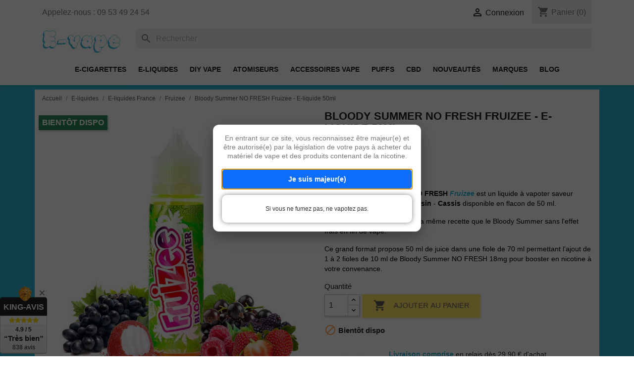

--- FILE ---
content_type: text/html; charset=utf-8
request_url: https://www.e-vape.fr/1107-bloody-summer-no-fresh-fruizee-50-ml.html
body_size: 12608
content:
<!doctype html>
<html lang="fr">

  <head>
    
      
  <meta charset="utf-8">


  <meta http-equiv="x-ua-compatible" content="ie=edge">



  <title>Fruizee Bloody Summer NO FRESH - 50 ml | E-vape</title>
  <meta name="description" content="Commandez du Fruizee Bloody Summer NO FRESH, un e-liquide saveur Bonbon, Fruits rouges, Raisin, Cassis en 50 ml. Livraison offerte dès 20€ d&#039;achat">
  <meta name="keywords" content="">
        <link rel="canonical" href="https://www.e-vape.fr/1107-bloody-summer-no-fresh-fruizee-50-ml.html">
    
        



  <meta name="viewport" content="width=device-width, initial-scale=1">



  <link rel="icon" type="image/vnd.microsoft.icon" href="https://www.e-vape.fr/img/favicon.ico?1706121117">
  <link rel="shortcut icon" type="image/x-icon" href="https://www.e-vape.fr/img/favicon.ico?1706121117">



    <link rel="stylesheet" href="https://www.e-vape.fr/themes/child_classic/assets/cache/theme-ae485d1550.css" type="text/css" media="all">




  

  <script type="text/javascript">
        var prestashop = {"cart":{"products":[],"totals":{"total":{"type":"total","label":"Total","amount":0,"value":"0,00\u00a0\u20ac"},"total_including_tax":{"type":"total","label":"Total TTC","amount":0,"value":"0,00\u00a0\u20ac"},"total_excluding_tax":{"type":"total","label":"Total HT :","amount":0,"value":"0,00\u00a0\u20ac"}},"subtotals":{"products":{"type":"products","label":"Sous-total","amount":0,"value":"0,00\u00a0\u20ac"},"discounts":null,"shipping":{"type":"shipping","label":"Livraison","amount":0,"value":""},"tax":{"type":"tax","label":"Taxes incluses","amount":0,"value":"0,00\u00a0\u20ac"}},"products_count":0,"summary_string":"0 articles","vouchers":{"allowed":1,"added":[]},"discounts":[],"minimalPurchase":20,"minimalPurchaseRequired":"Chez E-vape, le minimum de commande est de 20,00\u00a0\u20ac HT. Le montant actuel de votre commande est de 0,00\u00a0\u20ac HT. Compl\u00e9tez votre panier :-) Merci de votre soutien ! "},"currency":{"id":1,"name":"Euro","iso_code":"EUR","iso_code_num":"978","sign":"\u20ac"},"customer":{"lastname":null,"firstname":null,"email":null,"birthday":null,"newsletter":null,"newsletter_date_add":null,"optin":null,"website":null,"company":null,"siret":null,"ape":null,"is_logged":false,"gender":{"type":null,"name":null},"addresses":[]},"language":{"name":"Fran\u00e7ais (French)","iso_code":"fr","locale":"fr-FR","language_code":"fr","is_rtl":"0","date_format_lite":"d\/m\/Y","date_format_full":"d\/m\/Y H:i:s","id":1},"page":{"title":"","canonical":"https:\/\/www.e-vape.fr\/1107-bloody-summer-no-fresh-fruizee-50-ml.html","meta":{"title":"Fruizee Bloody Summer NO FRESH - 50 ml | E-vape","description":"Commandez du Fruizee Bloody Summer NO FRESH, un e-liquide saveur Bonbon, Fruits rouges, Raisin, Cassis en 50 ml. Livraison offerte d\u00e8s 20\u20ac d'achat","keywords":"","robots":"index"},"page_name":"product","body_classes":{"lang-fr":true,"lang-rtl":false,"country-FR":true,"currency-EUR":true,"layout-full-width":true,"page-product":true,"tax-display-enabled":true,"product-id-1107":true,"product-Bloody Summer NO FRESH Fruizee - E-liquide 50ml":true,"product-id-category-49":true,"product-id-manufacturer-23":true,"product-id-supplier-2":true,"product-available-for-order":true},"admin_notifications":[]},"shop":{"name":"E-vape","logo":"https:\/\/www.e-vape.fr\/img\/logo-1704739237.jpg","stores_icon":"https:\/\/www.e-vape.fr\/img\/logo_stores.png","favicon":"https:\/\/www.e-vape.fr\/img\/favicon.ico"},"urls":{"base_url":"https:\/\/www.e-vape.fr\/","current_url":"https:\/\/www.e-vape.fr\/1107-bloody-summer-no-fresh-fruizee-50-ml.html","shop_domain_url":"https:\/\/www.e-vape.fr","img_ps_url":"https:\/\/www.e-vape.fr\/img\/","img_cat_url":"https:\/\/www.e-vape.fr\/img\/c\/","img_lang_url":"https:\/\/www.e-vape.fr\/img\/l\/","img_prod_url":"https:\/\/www.e-vape.fr\/img\/p\/","img_manu_url":"https:\/\/www.e-vape.fr\/img\/m\/","img_sup_url":"https:\/\/www.e-vape.fr\/img\/su\/","img_ship_url":"https:\/\/www.e-vape.fr\/img\/s\/","img_store_url":"https:\/\/www.e-vape.fr\/img\/st\/","img_col_url":"https:\/\/www.e-vape.fr\/img\/co\/","img_url":"https:\/\/www.e-vape.fr\/themes\/child_classic\/assets\/img\/","css_url":"https:\/\/www.e-vape.fr\/themes\/child_classic\/assets\/css\/","js_url":"https:\/\/www.e-vape.fr\/themes\/child_classic\/assets\/js\/","pic_url":"https:\/\/www.e-vape.fr\/upload\/","pages":{"address":"https:\/\/www.e-vape.fr\/adresse","addresses":"https:\/\/www.e-vape.fr\/adresses","authentication":"https:\/\/www.e-vape.fr\/connexion","cart":"https:\/\/www.e-vape.fr\/panier","category":"https:\/\/www.e-vape.fr\/index.php?controller=category","cms":"https:\/\/www.e-vape.fr\/index.php?controller=cms","contact":"https:\/\/www.e-vape.fr\/nous-contacter","discount":"https:\/\/www.e-vape.fr\/reduction","guest_tracking":"https:\/\/www.e-vape.fr\/suivi-commande-invite","history":"https:\/\/www.e-vape.fr\/historique-commandes","identity":"https:\/\/www.e-vape.fr\/identite","index":"https:\/\/www.e-vape.fr\/","my_account":"https:\/\/www.e-vape.fr\/mon-compte","order_confirmation":"https:\/\/www.e-vape.fr\/confirmation-commande","order_detail":"https:\/\/www.e-vape.fr\/index.php?controller=order-detail","order_follow":"https:\/\/www.e-vape.fr\/suivi-commande","order":"https:\/\/www.e-vape.fr\/commande","order_return":"https:\/\/www.e-vape.fr\/index.php?controller=order-return","order_slip":"https:\/\/www.e-vape.fr\/avoirs","pagenotfound":"https:\/\/www.e-vape.fr\/page-introuvable","password":"https:\/\/www.e-vape.fr\/recuperation-mot-de-passe","pdf_invoice":"https:\/\/www.e-vape.fr\/index.php?controller=pdf-invoice","pdf_order_return":"https:\/\/www.e-vape.fr\/index.php?controller=pdf-order-return","pdf_order_slip":"https:\/\/www.e-vape.fr\/index.php?controller=pdf-order-slip","prices_drop":"https:\/\/www.e-vape.fr\/promotions","product":"https:\/\/www.e-vape.fr\/index.php?controller=product","search":"https:\/\/www.e-vape.fr\/recherche","sitemap":"https:\/\/www.e-vape.fr\/sitemap","stores":"https:\/\/www.e-vape.fr\/magasins","supplier":"https:\/\/www.e-vape.fr\/fournisseur","register":"https:\/\/www.e-vape.fr\/connexion?create_account=1","order_login":"https:\/\/www.e-vape.fr\/commande?login=1"},"alternative_langs":[],"theme_assets":"\/themes\/child_classic\/assets\/","actions":{"logout":"https:\/\/www.e-vape.fr\/?mylogout="},"no_picture_image":{"bySize":{"small_default":{"url":"https:\/\/www.e-vape.fr\/img\/p\/fr-default-small_default.jpg","width":98,"height":98},"cart_default":{"url":"https:\/\/www.e-vape.fr\/img\/p\/fr-default-cart_default.jpg","width":125,"height":125},"home_default":{"url":"https:\/\/www.e-vape.fr\/img\/p\/fr-default-home_default.jpg","width":250,"height":250},"medium_default":{"url":"https:\/\/www.e-vape.fr\/img\/p\/fr-default-medium_default.jpg","width":452,"height":452},"large_default":{"url":"https:\/\/www.e-vape.fr\/img\/p\/fr-default-large_default.jpg","width":800,"height":800}},"small":{"url":"https:\/\/www.e-vape.fr\/img\/p\/fr-default-small_default.jpg","width":98,"height":98},"medium":{"url":"https:\/\/www.e-vape.fr\/img\/p\/fr-default-home_default.jpg","width":250,"height":250},"large":{"url":"https:\/\/www.e-vape.fr\/img\/p\/fr-default-large_default.jpg","width":800,"height":800},"legend":""}},"configuration":{"display_taxes_label":true,"display_prices_tax_incl":true,"is_catalog":false,"show_prices":true,"opt_in":{"partner":false},"quantity_discount":{"type":"discount","label":"Remise"},"voucher_enabled":1,"return_enabled":1},"field_required":[],"breadcrumb":{"links":[{"title":"Accueil","url":"https:\/\/www.e-vape.fr\/"},{"title":"E-liquides","url":"https:\/\/www.e-vape.fr\/218-e-liquides"},{"title":"E-liquides France","url":"https:\/\/www.e-vape.fr\/23-e-liquides-france"},{"title":"Fruizee","url":"https:\/\/www.e-vape.fr\/49-eliquid-france-fruizee"},{"title":"Bloody Summer NO FRESH Fruizee - E-liquide 50ml","url":"https:\/\/www.e-vape.fr\/1107-bloody-summer-no-fresh-fruizee-50-ml.html"}],"count":5},"link":{"protocol_link":"https:\/\/","protocol_content":"https:\/\/"},"time":1769747614,"static_token":"9a93dc5dea4a98d021a6d80547cb021d","token":"adfea296bd7008d4d8b2da8b91c5fe77","debug":false};
      </script>


<script type="text/javascript" src="https://www.e-vape.fr/themes/child_classic/assets/js/age-verification.js" defer></script>


  <link rel="alternate" type="application/rss+xml" title="Fruizee Bloody Summer NO FRESH - 50 ml | E-vape" href="//www.e-vape.fr/module/ps_feeder/rss?id_category=49&orderby=name&orderway=asc">
<script async src="https://www.googletagmanager.com/gtag/js?id=G-JTDPNPHGLN"></script>
<script>
  window.dataLayer = window.dataLayer || [];
  function gtag(){dataLayer.push(arguments);}
  gtag('js', new Date());
  gtag(
    'config',
    'G-JTDPNPHGLN',
    {
      'debug_mode':false
                      }
  );
</script>


  

 





<script src="https://kit.fontawesome.com/e4678c39b8.js" crossorigin="anonymous" defer></script>
    
  <meta property="og:type" content="product">
  <meta property="og:url" content="https://www.e-vape.fr/1107-bloody-summer-no-fresh-fruizee-50-ml.html">
  <meta property="og:title" content="Fruizee Bloody Summer NO FRESH - 50 ml | E-vape">
  <meta property="og:site_name" content="E-vape">
  <meta property="og:description" content="Commandez du Fruizee Bloody Summer NO FRESH, un e-liquide saveur Bonbon, Fruits rouges, Raisin, Cassis en 50 ml. Livraison offerte dès 20€ d&#039;achat">
  <meta property="og:image" content="https://www.e-vape.fr/1183-large_default/bloody-summer-no-fresh-fruizee-50-ml.jpg">
  <meta property="product:pretax_price:amount" content="12">
  <meta property="product:pretax_price:currency" content="EUR">
  <meta property="product:price:amount" content="14.4">
  <meta property="product:price:currency" content="EUR">
    <meta property="product:weight:value" content="0.075000">
  <meta property="product:weight:units" content="kg">
  
  </head>

  <body id="product" class="lang-fr country-fr currency-eur layout-full-width page-product tax-display-enabled product-id-1107 product-bloody-summer-no-fresh-fruizee-e-liquide-50ml product-id-category-49 product-id-manufacturer-23 product-id-supplier-2 product-available-for-order">

    
      
    

    <main>
      
              

      <header id="header">
        
          
  <div class="header-banner">
    
  </div>



  <nav class="header-nav">
    <div class="container">
      <div class="row">
        <div class="hidden-sm-down">
          <div class="col-md-5 col-xs-12">
            <div id="_desktop_contact_link">
  <div id="contact-link">
                Appelez-nous : <span>09 53 49 24 54</span>
      </div>
</div>

          </div>
          <div class="col-md-7 right-nav">
              <div id="_desktop_user_info">
  <div class="user-info">
          <a
        href="https://www.e-vape.fr/mon-compte"
        title="Identifiez-vous"
        rel="nofollow"
      >
        <i class="material-icons">&#xE7FF;</i>
        <span class="hidden-sm-down">Connexion</span>
      </a>
      </div>
</div>
<div id="_desktop_cart">
  <div class="blockcart cart-preview inactive" data-refresh-url="//www.e-vape.fr/module/ps_shoppingcart/ajax">
    <div class="header">
              <i class="material-icons shopping-cart">shopping_cart</i>
        <span class="hidden-sm-down">Panier</span>
        <span class="cart-products-count">(0)</span>
          </div>
  </div>
</div>

          </div>
        </div>
        <div class="hidden-md-up text-sm-center mobile">
          <div class="float-xs-left" id="menu-icon">
            <i class="material-icons d-inline">&#xE5D2;</i>
          </div>
          <div class="float-xs-right" id="_mobile_cart"></div>
          <div class="float-xs-right" id="_mobile_user_info"></div>
          <div class="top-logo" id="_mobile_logo"></div>
          <div class="clearfix"></div>
        </div>
      </div>
    </div>
  </nav>



  <div class="header-top">
    <div class="container">
       <div class="row">
        <div class="col-md-2 hidden-sm-down" id="_desktop_logo">
                            <a href="https://www.e-vape.fr/">
                  <img class="logo img-responsive" src="https://www.e-vape.fr/img/logo-1704739237.jpg" alt="E-vape">
                </a>
                    </div>
        <div class="col-md-10 col-sm-12 position-static">
          <div id="search_widget" class="search-widgets" data-search-controller-url="//www.e-vape.fr/recherche">
  <form method="get" action="//www.e-vape.fr/recherche">
    <input type="hidden" name="controller" value="search">
    <i class="material-icons search" aria-hidden="true">search</i>
    <input type="text" name="s" value="" placeholder="Rechercher" aria-label="Rechercher">
    <i class="material-icons clear" aria-hidden="true">clear</i>
  </form>
</div>

          <div class="clearfix"></div>
        </div>
      </div>
      <div id="mobile_top_menu_wrapper" class="row hidden-md-up" style="display:none;">
        <div class="js-top-menu mobile" id="_mobile_top_menu"></div>
        <div class="js-top-menu-bottom">
          <div id="_mobile_currency_selector"></div>
          <div id="_mobile_language_selector"></div>
          <div id="_mobile_contact_link"></div>
        </div>
      </div>
    </div>
  </div>
  

<div class="menu js-top-menu position-static hidden-sm-down" id="_desktop_top_menu">
    
          <ul class="top-menu" id="top-menu" data-depth="0">
                    <li class="link" id="lnk-e-cigarettes">
                          <a
                class="dropdown-item"
                href="https://www.e-vape.fr/3-e-cigarettes" data-depth="0"
                              >
                                E-cigarettes
              </a>
                          </li>
                    <li class="link" id="lnk-e-liquides">
                          <a
                class="dropdown-item"
                href="https://www.e-vape.fr/218-e-liquides" data-depth="0"
                              >
                                E-liquides
              </a>
                          </li>
                    <li class="link" id="lnk-diy-vape">
                          <a
                class="dropdown-item"
                href="https://www.e-vape.fr/200-diy-vape" data-depth="0"
                              >
                                DIY Vape
              </a>
                          </li>
                    <li class="link" id="lnk-atomiseurs">
                          <a
                class="dropdown-item"
                href="https://www.e-vape.fr/8-clearomiseurs-et-atomiseurs" data-depth="0"
                              >
                                Atomiseurs
              </a>
                          </li>
                    <li class="link" id="lnk-accessoires-vape">
                          <a
                class="dropdown-item"
                href="https://www.e-vape.fr/17-accessoires" data-depth="0"
                              >
                                Accessoires Vape
              </a>
                          </li>
                    <li class="link" id="lnk-puffs">
                          <a
                class="dropdown-item"
                href="https://www.e-vape.fr/318-vape-pens-jetables" data-depth="0"
                              >
                                Puffs
              </a>
                          </li>
                    <li class="link" id="lnk-cbd">
                          <a
                class="dropdown-item"
                href="https://www.e-vape.fr/325-cbd-cannabidiol" data-depth="0"
                              >
                                CBD
              </a>
                          </li>
                    <li class="link" id="lnk-nouveautes">
                          <a
                class="dropdown-item"
                href="https://www.e-vape.fr/nouveaux-produits" data-depth="0"
                              >
                                Nouveautés
              </a>
                          </li>
                    <li class="link" id="lnk-marques">
                          <a
                class="dropdown-item"
                href="https://www.e-vape.fr/marques" data-depth="0"
                              >
                                Marques
              </a>
                          </li>
                    <li class="link" id="lnk-blog">
                          <a
                class="dropdown-item"
                href="https://www.e-vape.fr/blog" data-depth="0"
                              >
                                Blog
              </a>
                          </li>
              </ul>
    
    <div class="clearfix"></div>
</div>


        
      </header>

      
        
<aside id="notifications">
  <div class="container">
    
    
    
      </div>
</aside>
      

      <section id="wrapper">
        
        <div class="container">
          
            <nav data-depth="5" class="breadcrumb">
  <ol itemscope itemtype="http://schema.org/BreadcrumbList">
    
              
          <li itemprop="itemListElement" itemscope itemtype="http://schema.org/ListItem">
            <a itemprop="item" href="https://www.e-vape.fr/">
              <span itemprop="name">Accueil</span>
            </a>
            <meta itemprop="position" content="1">
          </li>
        
              
          <li itemprop="itemListElement" itemscope itemtype="http://schema.org/ListItem">
            <a itemprop="item" href="https://www.e-vape.fr/218-e-liquides">
              <span itemprop="name">E-liquides</span>
            </a>
            <meta itemprop="position" content="2">
          </li>
        
              
          <li itemprop="itemListElement" itemscope itemtype="http://schema.org/ListItem">
            <a itemprop="item" href="https://www.e-vape.fr/23-e-liquides-france">
              <span itemprop="name">E-liquides France</span>
            </a>
            <meta itemprop="position" content="3">
          </li>
        
              
          <li itemprop="itemListElement" itemscope itemtype="http://schema.org/ListItem">
            <a itemprop="item" href="https://www.e-vape.fr/49-eliquid-france-fruizee">
              <span itemprop="name">Fruizee</span>
            </a>
            <meta itemprop="position" content="4">
          </li>
        
              
          <li itemprop="itemListElement" itemscope itemtype="http://schema.org/ListItem">
            <a itemprop="item" href="https://www.e-vape.fr/1107-bloody-summer-no-fresh-fruizee-50-ml.html">
              <span itemprop="name">Bloody Summer NO FRESH Fruizee - E-liquide 50ml</span>
            </a>
            <meta itemprop="position" content="5">
          </li>
        
          
  </ol>
</nav>
          

          

          
  <div id="content-wrapper">
    
    

  <section id="main" itemscope itemtype="https://schema.org/Product">
    <meta itemprop="url" content="https://www.e-vape.fr/1107-bloody-summer-no-fresh-fruizee-50-ml.html">

    <div class="row">
      <div class="col-md-6">
        
          <section class="page-content" id="content">
            
              
                <ul class="product-flags">
                                      <li class="product-flag out_of_stock">Bientôt dispo</li>
                                  </ul>
              

              
                <div class="images-container">
  
    <div class="product-cover">
              <img class="js-qv-product-cover" src="https://www.e-vape.fr/1183-large_default/bloody-summer-no-fresh-fruizee-50-ml.jpg" alt="E-liquide Fruizee Bloody Summer NO FRESH 50 ml" title="E-liquide Fruizee Bloody Summer NO FRESH 50 ml" style="width:100%;" itemprop="image">
        <div class="layer hidden-sm-down" data-toggle="modal" data-target="#product-modal">
          <i class="material-icons zoom-in">&#xE8FF;</i>
        </div>
          </div>
  

  </div>

              
              <div class="scroll-box-arrows">
                <i class="material-icons left">&#xE314;</i>
                <i class="material-icons right">&#xE315;</i>
              </div>

            
          </section>
        
        </div>
        <div class="col-md-6">
          
            
              <h1 class="h1" itemprop="name">Bloody Summer NO FRESH Fruizee - E-liquide 50ml</h1>
            
          
          
              <div class="product-prices">
    
          

    
      <div
        class="product-price h5 "
        itemprop="offers"
        itemscope
        itemtype="https://schema.org/Offer"
      >
        	
		        <link itemprop="availability" href="https://schema.org/OutOfStock"/>
        <meta itemprop="priceCurrency" content="EUR">
        <meta itemprop="priceValidUntil" content="2027-12-31">
        <meta itemprop="url" content="https://www.e-vape.fr/1107-bloody-summer-no-fresh-fruizee-50-ml.html"> 
        
        <div class="current-price">
          <span itemprop="price" content="14.4">14,40 €</span>

                  </div>

        
                  
      </div>
	  
				<div itemprop="aggregateRating" itemscope itemtype="http://schema.org/AggregateRating" style="display:none">
		<span itemprop="ratingValue">5</span> 
		<span itemprop="ratingCount">1</span>                                                      </div>
		<meta itemprop="brand" content="Fruizee"> 
		<meta itemprop="image" content="https://www.e-vape.fr/1183-home_default/bloody-summer-no-fresh-fruizee-50-ml.jpg">     
		<meta itemprop="sku" content="1107" /> 
		<meta itemprop="mpn" content="E-vape_1107" /> 
		<div itemprop="review" itemscope itemtype="http://schema.org/Review" style="display:none">
			<span itemprop="author">E-vape</span>,
			<meta itemprop="datePublished" content="2026-01-30">
			<div itemprop="reviewRating" itemscope itemtype="http://schema.org/Rating">
				<meta itemprop="worstRating" content="1"/>
				<span itemprop="ratingValue">5</span>/
				<span itemprop="bestRating">5</span>
			</div>
			<span itemprop="description"></span>
		</div>
			
    

    
          

    
          

    
          

    

    <div class="tax-shipping-delivery-label">
              TTC
                            <span class="aeuc_shipping_label">
            <a href="https://www.e-vape.fr/page/1-livraison" class="iframe">
                Hors frais de port
            </a>
        </span>
    
              
                        </div>
  </div>
          

          <div class="product-information">
            
              <div id="product-description-short-1107" class="product-description-short" itemprop="description"><p><strong>E-liquide Bloody Summer NO FRESH</strong> <a href="https://www.e-vape.fr/49-eliquid-france-fruizee">Fruizee</a> est un liquide à vapoter saveur <strong>Bonbon</strong> - <strong>Fruits rouges</strong> - <strong>Raisin</strong> - <strong>Cassis</strong> disponible en flacon de 50 ml.</p>
<p>Cette <strong>version No FRESH</strong> est la même recette que le Bloody Summer sans l'effet frais en fin de vape.</p>
<p>Ce grand format propose 50 ml de juice dans une fiole de 70 ml permettant l'ajout de 1 à 2 fioles de 10 ml de Bloody Summer NO FRESH 18mg pour booster en nicotine à votre convenance.</p></div>
            

            
            <div class="product-actions">
              
                <form action="https://www.e-vape.fr/panier" method="post" id="add-to-cart-or-refresh">
                  <input type="hidden" name="token" value="9a93dc5dea4a98d021a6d80547cb021d">
                  <input type="hidden" name="id_product" value="1107" id="product_page_product_id">
                  <input type="hidden" name="id_customization" value="0" id="product_customization_id">

                  
                    <div class="product-variants">
  </div>
                  

                  
                                      

                  
                    <div class="product-add-to-cart">
      <span class="control-label">Quantité</span>

    
      <div class="product-quantity clearfix">
        <div class="qty">
          <input
            type="text"
            name="qty"
            id="quantity_wanted"
            value="1"
            class="input-group"
            min="1"
            aria-label="Quantité"
          >
        </div>

        <div class="add">
          <button
            class="btn btn-primary add-to-cart"
            data-button-action="add-to-cart"
            type="submit"
                          disabled
                      >
            <i class="material-icons shopping-cart">&#xE547;</i>
            Ajouter au panier
          </button>
        </div>
      </div>
    

    
      <span id="product-availability">
                              <i class="material-icons product-unavailable">&#xE14B;</i>
                    Bientôt dispo
              </span>
    
	
	
           
    
    
      <p class="product-minimal-quantity">
              </p>
    
    
  </div>
                  

                  
                    <div class="product-additional-info">
  
</div>
                  

                                    
                </form>
              

            </div>
			
							<div class="product-manufacturer">
									<a href="https://www.e-vape.fr/marques/23-fruizee">
					<img src="https://www.e-vape.fr/img/m/23.jpg" class="img img-thumbnail manufacturer-logo" alt="Fruizee">
					</a>
								</div>
			
            
              <div class="blockreassurance_product">
            <div style="cursor:pointer;" onclick="window.open('https://www.e-vape.fr/page/1-livraison')">
                                                                    <img class="svg_product" src="/modules/blockreassurance/views/img//reassurance/pack2/carrier.svg">
                                    &nbsp;
                          <span class="block-title">Livraison comprise</span>
              <span>en relais dès 29.90 € d'achat</span>
                    </div>
            <div style="cursor:pointer;" onclick="window.open('https://www.e-vape.fr/page/5-paiement-securise')">
                                                                    <img class="svg_product" src="/modules/blockreassurance/views/img//reassurance/pack2/creditcard.svg">
                                    &nbsp;
                          <span class="block-title">Paiement 100% sécurisé</span>
              <span>CB / Alma / Virement</span>
                    </div>
            <div style="cursor:pointer;" onclick="window.open('https://www.e-vape.fr/page/4-a-propos')">
                                                                    <img class="svg_product" src="/modules/blockreassurance/views/img//reassurance/pack2/support.svg">
                                    &nbsp;
                          <span class="block-title">SAV de qualité</span>
              <span>Nous réagissons rapidement !</span>
                    </div>
            <div style="cursor:pointer;" onclick="window.open('https://www.e-vape.fr/page/4-a-propos')">
                                                                    <img src="/modules/blockreassurance/views/img/img_perso/small-business.png">
                                    &nbsp;
                          <span class="block-title">Valeurs partagées</span>
              <span>Soutenez une petite entreprise</span>
                    </div>
        <div class="clearfix"></div>
</div>

            
			
			
				<p class="transition">Le vapotage est une transition vers une vie sans tabac puis sans dépendance à la nicotine. Ne vapotez pas si vous ne fumez pas.</p>
            
			
			
              <section class="product-discounts">
  </section>
            

        </div>
      </div>
    </div>
	
	
              <section class="product-accessories clearfix">
          <p class="h5 text-uppercase">Complétez votre commande avec ces incontournables</p>
          <div class="products">
                          
                
    <article class="product-miniature js-product-miniature" data-id-product="315" data-id-product-attribute="1315" itemscope itemtype="http://schema.org/Product">
	
		<meta itemprop="sku" content="E-vape_315-3 mg" />
	<meta itemprop="name" content="Bloody Summer NO FRESH Fruizee - E-liquide 10ml" />
	<meta itemprop="image" content="https://www.e-vape.fr/81874-large_default/bloody-summer-no-fresh-fruizee-10ml.jpg" />
	<meta itemprop="description" content="Bloody Summer NO FRESH Fruizee - E-liquide 10ml" />
	<div itemprop="brand" itemtype="https://schema.org/Brand" itemscope>
		<meta itemprop="name" content="Fruizee" />
	</div>
	<div itemprop="offers" itemtype="http://schema.org/Offer" itemscope>
		<meta itemprop="url" content="https://www.e-vape.fr/315-1315-bloody-summer-no-fresh-fruizee-10ml.html#/37-nicotine-3_mg" />
		<meta itemprop="itemCondition" content="https://schema.org/NewCondition" />
		<meta itemprop="availability" content="https://schema.org/InStock" />
		<meta itemprop="price" content="4.2" />
		<meta itemprop="priceCurrency" content="EUR" />
		<meta itemprop="priceValidUntil" content="2027-12-31">
		<div itemprop="seller" itemtype="http://schema.org/Organization" itemscope>
			<meta itemprop="name" content="E-vape" />
		</div>
	</div>
		
    <div class="thumbnail-container">
      
                  <a href="https://www.e-vape.fr/315-bloody-summer-no-fresh-fruizee-10ml.html" class="thumbnail product-thumbnail">
            <img
              src = "https://www.e-vape.fr/81874-home_default/bloody-summer-no-fresh-fruizee-10ml.jpg"
              alt = "Bloody Summer NO FRESH Fruizee 10ml"
              data-full-size-image-url = "https://www.e-vape.fr/81874-large_default/bloody-summer-no-fresh-fruizee-10ml.jpg"
            >
          </a>
              
	  
	  
        <ul class="product-flags">
          		  <br>
		          </ul>
      
	  
      <div class="product-description">
        
                      <h2 class="h3 product-title block" itemprop="name"><a href="https://www.e-vape.fr/315-bloody-summer-no-fresh-fruizee-10ml.html">Bloody Summer NO FRESH..</a></h2>
							<div class="features">
																		<div class="featlist">
								<span>PG/VG 50/50 - Bonbon - Fruits rouges - Raisin - Cassis</span>
							</div>
																																																																																																							</div>
			                  

        
                      <div class="product-price-and-shipping">
              
              

              <span class="sr-only">Prix</span>
              <span itemprop="price" class="price">4,20 €</span>

              

              
            </div>
                  
		
		
        
          
        
      </div>

      <div class="highlighted-informations no-variants hidden-sm-down">
       
	   	    						  <a href="https://www.e-vape.fr/315-bloody-summer-no-fresh-fruizee-10ml.html">
            <i class="material-icons search">&#xE8B6;</i> Afficher les détails
          </a>
		        

        
                  
      </div>

    </div>
  </article>

              
                      </div>
        </section>
          

	
              <div class="tabs">
                <ul class="nav nav-tabs" role="tablist">
                                      <li class="nav-item">
                       <a
                         class="nav-link active"
                         data-toggle="tab"
                         href="#description"
                         role="tab"
                         aria-controls="description"
                          aria-selected="true">Description</a>
                    </li>
                                    <li class="nav-item">
                    <a
                      class="nav-link"
                      data-toggle="tab"
                      href="#product-details"
                      role="tab"
                      aria-controls="product-details"
                      >Détails du produit</a>
                  </li>
                                                    </ul>

                <div class="tab-content" id="tab-content">
                 <div class="tab-pane fade in active" id="description" role="tabpanel">
                   
                     <div class="product-description"><h2>Mix 'n Vape Bloody Summer NO FRESH Fruizee : l'e-liquide 100% fruit sans effet frais</h2>
<p>L'<strong>e-liquide Bloody Summer NO FRESH</strong><b> Fruizee</b> est fabriqué en France par Eliquide France. Ce juice 100% fruit va ravir les amoureux de vape fruitée et savoureuse. Ce mélange de <strong>Bonbon,</strong> <strong>Fruits rouges,</strong> <strong>Raisin</strong> et <strong>Cassis</strong> est tout simplement divin.</p>
<p>Le dosage 30%PG / 70%VG fait la part belle à la vapeur et pour que vous ne perdiez rien de sa saveur, Fruizee conseille de <b>booster ce mix'n'vape avec les fioles de Bloody Summer NO FRESH de 10 ml en 18 mg de nicotine</b>. Ainsi, chaque flacon de 70 ml contient 50 ml d'e-liquide et permet d'ajouter 1 à 2 fioles de booster Bloody Summer 18 mg :</p>
<ul style="list-style-type: square;">
<li>1 Bloody Summer NO FRESH 50 ml + 1 fiole 10 ml 18 mg = 1 flacon de 60 ml d'e-liquide à 3 mg/ml de nicotine</li>
<li>1 Bloody Summer NO FRESH 50 ml + 2 fiole 10 ml 18 mg = 1 flacon de 70 ml d'e-liquide à 6 mg/ml de nicotine</li>
</ul>
<p>Comme ce mix'n'vape est boosté en arôme, si vous souhaitez vapoter sans nicotine, ajoutez 2 fioles de 10 ml de Bloody Summer 0mg pour obtenir 70 ml de juice prêt à vaper parfaitement dosé.</p>
<p>Pensez surtout à commander le(s) booster(s) en même temps que votre flacon de Bloody Summer Fruizee.</p>
<p align="center"><img src="https://www.e-vape.fr/img/cms/comment-booster-e-liquide-mix-and-vape.jpg" alt="Comment booster en nicotine l'e-liquide Bloody Summer Fruizee ?" class="desc-img" width="664" height="713" /></p></div>
                   
                 </div>

                 
                   <div class="tab-pane fade"
     id="product-details"
     data-product="{&quot;id_shop_default&quot;:&quot;1&quot;,&quot;id_manufacturer&quot;:&quot;23&quot;,&quot;id_supplier&quot;:&quot;2&quot;,&quot;reference&quot;:&quot;E-vape_1107&quot;,&quot;is_virtual&quot;:&quot;0&quot;,&quot;delivery_in_stock&quot;:&quot;&quot;,&quot;delivery_out_stock&quot;:&quot;&quot;,&quot;id_category_default&quot;:&quot;49&quot;,&quot;on_sale&quot;:&quot;0&quot;,&quot;online_only&quot;:&quot;0&quot;,&quot;ecotax&quot;:0,&quot;minimal_quantity&quot;:&quot;1&quot;,&quot;low_stock_threshold&quot;:null,&quot;low_stock_alert&quot;:&quot;0&quot;,&quot;price&quot;:&quot;14,40\u00a0\u20ac&quot;,&quot;unity&quot;:&quot;&quot;,&quot;unit_price_ratio&quot;:&quot;0.000000&quot;,&quot;additional_shipping_cost&quot;:&quot;0.000000&quot;,&quot;customizable&quot;:&quot;0&quot;,&quot;text_fields&quot;:&quot;0&quot;,&quot;uploadable_files&quot;:&quot;0&quot;,&quot;redirect_type&quot;:&quot;301-category&quot;,&quot;id_type_redirected&quot;:&quot;49&quot;,&quot;available_for_order&quot;:&quot;1&quot;,&quot;available_date&quot;:&quot;0000-00-00&quot;,&quot;show_condition&quot;:&quot;0&quot;,&quot;condition&quot;:&quot;new&quot;,&quot;show_price&quot;:&quot;1&quot;,&quot;indexed&quot;:&quot;1&quot;,&quot;visibility&quot;:&quot;both&quot;,&quot;cache_default_attribute&quot;:&quot;0&quot;,&quot;advanced_stock_management&quot;:&quot;0&quot;,&quot;date_add&quot;:&quot;2020-05-18 18:30:05&quot;,&quot;date_upd&quot;:&quot;2026-01-29 23:11:30&quot;,&quot;pack_stock_type&quot;:&quot;3&quot;,&quot;meta_description&quot;:&quot;Commandez du Fruizee Bloody Summer NO FRESH, un e-liquide saveur Bonbon, Fruits rouges, Raisin, Cassis en 50 ml. Livraison offerte d\u00e8s 20\u20ac d&#039;achat&quot;,&quot;meta_keywords&quot;:&quot;&quot;,&quot;meta_title&quot;:&quot;Fruizee Bloody Summer NO FRESH - 50 ml | E-vape&quot;,&quot;link_rewrite&quot;:&quot;bloody-summer-no-fresh-fruizee-50-ml&quot;,&quot;name&quot;:&quot;Bloody Summer NO FRESH Fruizee - E-liquide 50ml&quot;,&quot;description&quot;:&quot;&lt;h2&gt;Mix &#039;n Vape\u00a0Bloody Summer NO FRESH Fruizee : l&#039;e-liquide\u00a0100% fruit sans effet frais&lt;\/h2&gt;\r\n&lt;p&gt;L&#039;&lt;strong&gt;e-liquide\u00a0Bloody Summer NO FRESH&lt;\/strong&gt;&lt;b&gt;\u00a0Fruizee&lt;\/b&gt;\u00a0est fabriqu\u00e9 en France par Eliquide France. Ce juice 100% fruit va ravir les amoureux de vape fruit\u00e9e et savoureuse. Ce m\u00e9lange de\u00a0&lt;strong&gt;Bonbon,&lt;\/strong&gt;\u00a0&lt;strong&gt;Fruits rouges,&lt;\/strong&gt;\u00a0&lt;strong&gt;Raisin&lt;\/strong&gt;\u00a0et\u00a0&lt;strong&gt;Cassis&lt;\/strong&gt; est tout simplement divin.&lt;\/p&gt;\r\n&lt;p&gt;Le dosage 30%PG \/ 70%VG fait la part belle \u00e0 la vapeur et pour que vous ne perdiez rien de sa saveur, Fruizee conseille de &lt;b&gt;booster ce mix&#039;n&#039;vape avec les fioles de Bloody Summer NO FRESH de 10 ml en 18 mg de nicotine&lt;\/b&gt;. Ainsi, chaque flacon de 70 ml contient 50 ml d&#039;e-liquide et permet d&#039;ajouter 1 \u00e0 2 fioles de booster\u00a0Bloody Summer 18 mg :&lt;\/p&gt;\r\n&lt;ul style=\&quot;list-style-type: square;\&quot;&gt;\r\n&lt;li&gt;1 Bloody Summer NO FRESH 50 ml + 1 fiole 10 ml 18 mg = 1 flacon de 60 ml d&#039;e-liquide \u00e0 3 mg\/ml de nicotine&lt;\/li&gt;\r\n&lt;li&gt;1 Bloody Summer NO FRESH 50 ml + 2\u00a0fiole 10 ml 18 mg = 1 flacon de 70 ml d&#039;e-liquide \u00e0 6 mg\/ml de nicotine&lt;\/li&gt;\r\n&lt;\/ul&gt;\r\n&lt;p&gt;Comme ce mix&#039;n&#039;vape est boost\u00e9 en ar\u00f4me, si vous souhaitez vapoter sans nicotine, ajoutez 2 fioles de 10 ml de\u00a0Bloody Summer 0mg pour obtenir 70 ml de juice pr\u00eat \u00e0 vaper parfaitement dos\u00e9.&lt;\/p&gt;\r\n&lt;p&gt;Pensez surtout \u00e0 commander le(s) booster(s) en m\u00eame temps que votre flacon de\u00a0Bloody Summer Fruizee.&lt;\/p&gt;\r\n&lt;p align=\&quot;center\&quot;&gt;&lt;img src=\&quot;https:\/\/www.e-vape.fr\/img\/cms\/comment-booster-e-liquide-mix-and-vape.jpg\&quot; alt=\&quot;Comment booster en nicotine l&#039;e-liquide Bloody Summer Fruizee ?\&quot; class=\&quot;desc-img\&quot; width=\&quot;664\&quot; height=\&quot;713\&quot; \/&gt;&lt;\/p&gt;&quot;,&quot;description_short&quot;:&quot;&lt;p&gt;&lt;strong&gt;E-liquide Bloody Summer NO FRESH&lt;\/strong&gt;\u00a0&lt;a href=\&quot;https:\/\/www.e-vape.fr\/49-eliquid-france-fruizee\&quot;&gt;Fruizee&lt;\/a&gt; est un liquide \u00e0 vapoter saveur &lt;strong&gt;Bonbon&lt;\/strong&gt; - &lt;strong&gt;Fruits rouges&lt;\/strong&gt; - &lt;strong&gt;Raisin&lt;\/strong&gt; - &lt;strong&gt;Cassis&lt;\/strong&gt; disponible en flacon de 50 ml.&lt;\/p&gt;\r\n&lt;p&gt;Cette &lt;strong&gt;version No FRESH&lt;\/strong&gt;\u00a0est la m\u00eame recette que le Bloody Summer\u00a0sans l&#039;effet frais en fin de vape.&lt;\/p&gt;\r\n&lt;p&gt;Ce grand format propose 50 ml de juice dans une fiole de 70 ml permettant l&#039;ajout de 1 \u00e0 2 fioles de 10 ml de Bloody Summer NO FRESH 18mg pour booster en nicotine \u00e0 votre convenance.&lt;\/p&gt;&quot;,&quot;available_now&quot;:&quot;&quot;,&quot;available_later&quot;:&quot;&quot;,&quot;id&quot;:1107,&quot;id_product&quot;:1107,&quot;out_of_stock&quot;:0,&quot;new&quot;:0,&quot;id_product_attribute&quot;:&quot;0&quot;,&quot;quantity_wanted&quot;:1,&quot;extraContent&quot;:[],&quot;allow_oosp&quot;:0,&quot;category&quot;:&quot;eliquid-france-fruizee&quot;,&quot;category_name&quot;:&quot;Fruizee&quot;,&quot;link&quot;:&quot;https:\/\/www.e-vape.fr\/1107-bloody-summer-no-fresh-fruizee-50-ml.html&quot;,&quot;attribute_price&quot;:0,&quot;price_tax_exc&quot;:12,&quot;price_without_reduction&quot;:14.4,&quot;reduction&quot;:0,&quot;specific_prices&quot;:[],&quot;quantity&quot;:0,&quot;quantity_all_versions&quot;:0,&quot;id_image&quot;:&quot;fr-default&quot;,&quot;features&quot;:[{&quot;name&quot;:&quot;Composition&quot;,&quot;value&quot;:&quot;PG\/VG 30\/70 - Bonbon - Fruits rouges - Raisin - Cassis - Sans nicotine&quot;,&quot;id_feature&quot;:&quot;1&quot;,&quot;position&quot;:&quot;0&quot;},{&quot;name&quot;:&quot;Marque&quot;,&quot;value&quot;:&quot;Fruizee&quot;,&quot;id_feature&quot;:&quot;9&quot;,&quot;position&quot;:&quot;1&quot;},{&quot;name&quot;:&quot;Origine&quot;,&quot;value&quot;:&quot;France&quot;,&quot;id_feature&quot;:&quot;6&quot;,&quot;position&quot;:&quot;3&quot;},{&quot;name&quot;:&quot;Go\u00fbt&quot;,&quot;value&quot;:&quot;Fruit\u00e9&quot;,&quot;id_feature&quot;:&quot;8&quot;,&quot;position&quot;:&quot;4&quot;},{&quot;name&quot;:&quot;Flacon&quot;,&quot;value&quot;:&quot;P.E.T. (plastique recyclable)&quot;,&quot;id_feature&quot;:&quot;40&quot;,&quot;position&quot;:&quot;5&quot;},{&quot;name&quot;:&quot;Contenance&quot;,&quot;value&quot;:&quot;50 ml&quot;,&quot;id_feature&quot;:&quot;39&quot;,&quot;position&quot;:&quot;8&quot;},{&quot;name&quot;:&quot;Ingr\u00e9dients&quot;,&quot;value&quot;:&quot;Propyl\u00e8ne glycol - Glyc\u00e9rine v\u00e9g\u00e9tale - Ar\u00f4mes&quot;,&quot;id_feature&quot;:&quot;41&quot;,&quot;position&quot;:&quot;9&quot;},{&quot;name&quot;:&quot;PG\/VG&quot;,&quot;value&quot;:&quot;30\/70&quot;,&quot;id_feature&quot;:&quot;7&quot;,&quot;position&quot;:&quot;10&quot;}],&quot;attachments&quot;:[],&quot;virtual&quot;:0,&quot;pack&quot;:0,&quot;packItems&quot;:[],&quot;nopackprice&quot;:0,&quot;customization_required&quot;:false,&quot;rate&quot;:20,&quot;tax_name&quot;:&quot;TVA FR 20%&quot;,&quot;ecotax_rate&quot;:0,&quot;unit_price&quot;:&quot;&quot;,&quot;customizations&quot;:{&quot;fields&quot;:[]},&quot;id_customization&quot;:0,&quot;is_customizable&quot;:false,&quot;show_quantities&quot;:false,&quot;quantity_label&quot;:&quot;Produit&quot;,&quot;quantity_discounts&quot;:[],&quot;customer_group_discount&quot;:0,&quot;images&quot;:[{&quot;bySize&quot;:{&quot;small_default&quot;:{&quot;url&quot;:&quot;https:\/\/www.e-vape.fr\/1183-small_default\/bloody-summer-no-fresh-fruizee-50-ml.jpg&quot;,&quot;width&quot;:98,&quot;height&quot;:98},&quot;cart_default&quot;:{&quot;url&quot;:&quot;https:\/\/www.e-vape.fr\/1183-cart_default\/bloody-summer-no-fresh-fruizee-50-ml.jpg&quot;,&quot;width&quot;:125,&quot;height&quot;:125},&quot;home_default&quot;:{&quot;url&quot;:&quot;https:\/\/www.e-vape.fr\/1183-home_default\/bloody-summer-no-fresh-fruizee-50-ml.jpg&quot;,&quot;width&quot;:250,&quot;height&quot;:250},&quot;medium_default&quot;:{&quot;url&quot;:&quot;https:\/\/www.e-vape.fr\/1183-medium_default\/bloody-summer-no-fresh-fruizee-50-ml.jpg&quot;,&quot;width&quot;:452,&quot;height&quot;:452},&quot;large_default&quot;:{&quot;url&quot;:&quot;https:\/\/www.e-vape.fr\/1183-large_default\/bloody-summer-no-fresh-fruizee-50-ml.jpg&quot;,&quot;width&quot;:800,&quot;height&quot;:800}},&quot;small&quot;:{&quot;url&quot;:&quot;https:\/\/www.e-vape.fr\/1183-small_default\/bloody-summer-no-fresh-fruizee-50-ml.jpg&quot;,&quot;width&quot;:98,&quot;height&quot;:98},&quot;medium&quot;:{&quot;url&quot;:&quot;https:\/\/www.e-vape.fr\/1183-home_default\/bloody-summer-no-fresh-fruizee-50-ml.jpg&quot;,&quot;width&quot;:250,&quot;height&quot;:250},&quot;large&quot;:{&quot;url&quot;:&quot;https:\/\/www.e-vape.fr\/1183-large_default\/bloody-summer-no-fresh-fruizee-50-ml.jpg&quot;,&quot;width&quot;:800,&quot;height&quot;:800},&quot;legend&quot;:&quot;E-liquide Fruizee Bloody Summer NO FRESH 50 ml&quot;,&quot;id_image&quot;:&quot;1183&quot;,&quot;cover&quot;:&quot;1&quot;,&quot;position&quot;:&quot;1&quot;,&quot;associatedVariants&quot;:[]}],&quot;cover&quot;:{&quot;bySize&quot;:{&quot;small_default&quot;:{&quot;url&quot;:&quot;https:\/\/www.e-vape.fr\/1183-small_default\/bloody-summer-no-fresh-fruizee-50-ml.jpg&quot;,&quot;width&quot;:98,&quot;height&quot;:98},&quot;cart_default&quot;:{&quot;url&quot;:&quot;https:\/\/www.e-vape.fr\/1183-cart_default\/bloody-summer-no-fresh-fruizee-50-ml.jpg&quot;,&quot;width&quot;:125,&quot;height&quot;:125},&quot;home_default&quot;:{&quot;url&quot;:&quot;https:\/\/www.e-vape.fr\/1183-home_default\/bloody-summer-no-fresh-fruizee-50-ml.jpg&quot;,&quot;width&quot;:250,&quot;height&quot;:250},&quot;medium_default&quot;:{&quot;url&quot;:&quot;https:\/\/www.e-vape.fr\/1183-medium_default\/bloody-summer-no-fresh-fruizee-50-ml.jpg&quot;,&quot;width&quot;:452,&quot;height&quot;:452},&quot;large_default&quot;:{&quot;url&quot;:&quot;https:\/\/www.e-vape.fr\/1183-large_default\/bloody-summer-no-fresh-fruizee-50-ml.jpg&quot;,&quot;width&quot;:800,&quot;height&quot;:800}},&quot;small&quot;:{&quot;url&quot;:&quot;https:\/\/www.e-vape.fr\/1183-small_default\/bloody-summer-no-fresh-fruizee-50-ml.jpg&quot;,&quot;width&quot;:98,&quot;height&quot;:98},&quot;medium&quot;:{&quot;url&quot;:&quot;https:\/\/www.e-vape.fr\/1183-home_default\/bloody-summer-no-fresh-fruizee-50-ml.jpg&quot;,&quot;width&quot;:250,&quot;height&quot;:250},&quot;large&quot;:{&quot;url&quot;:&quot;https:\/\/www.e-vape.fr\/1183-large_default\/bloody-summer-no-fresh-fruizee-50-ml.jpg&quot;,&quot;width&quot;:800,&quot;height&quot;:800},&quot;legend&quot;:&quot;E-liquide Fruizee Bloody Summer NO FRESH 50 ml&quot;,&quot;id_image&quot;:&quot;1183&quot;,&quot;cover&quot;:&quot;1&quot;,&quot;position&quot;:&quot;1&quot;,&quot;associatedVariants&quot;:[]},&quot;has_discount&quot;:false,&quot;discount_type&quot;:null,&quot;discount_percentage&quot;:null,&quot;discount_percentage_absolute&quot;:null,&quot;discount_amount&quot;:null,&quot;discount_amount_to_display&quot;:null,&quot;price_amount&quot;:14.4,&quot;unit_price_full&quot;:&quot;&quot;,&quot;show_availability&quot;:true,&quot;availability_message&quot;:&quot;Bient\u00f4t dispo&quot;,&quot;availability_date&quot;:null,&quot;availability&quot;:&quot;unavailable&quot;}"
     role="tabpanel"
  >
  
    <!--      <div class="product-manufacturer">
                  <a href="https://www.e-vape.fr/marques/23-fruizee">
            <img src="https://www.e-vape.fr/img/m/23.jpg" class="img img-thumbnail manufacturer-logo" alt="Fruizee">
          </a>
              </div>
    -->
          <div class="product-reference">
        <label class="label">Référence </label>
        <span itemprop="sku">E-vape_1107</span>
      </div>
      

  
      

  
  
    <div class="product-out-of-stock">
      
    </div>
  

  
          <section class="product-features">
        <p class="h6">Fiche technique</p>
        <dl class="data-sheet">
          			          			            <dt class="name">Marque</dt>
            <dd class="value">Fruizee</dd>
			          			            <dt class="name">Origine</dt>
            <dd class="value">France</dd>
			          			            <dt class="name">Goût</dt>
            <dd class="value">Fruité</dd>
			          			            <dt class="name">Flacon</dt>
            <dd class="value">P.E.T. (plastique recyclable)</dd>
			          			            <dt class="name">Contenance</dt>
            <dd class="value">50 ml</dd>
			          			            <dt class="name">Ingrédients</dt>
            <dd class="value">Propylène glycol - Glycérine végétale - Arômes</dd>
			          			            <dt class="name">PG/VG</dt>
            <dd class="value">30/70</dd>
			                  </dl>
      </section>
      

    
      

  
      
</div>
                 

                 
                                    

                               </div>  
            </div>
          

    
      <script type="text/javascript">
      document.addEventListener('DOMContentLoaded', function() {
        gtag("event", "view_item", {"send_to": "G-JTDPNPHGLN", "currency": "EUR", "value": 14.4, "items": [{"item_id":1107,"item_name":"Bloody Summer NO FRESH Fruizee - E-liquide 50ml","affiliation":"E-vape","index":0,"price":14.4,"quantity":1,"item_brand":"Fruizee","item_category":"Fruizee"}]});
      });
</script>

    

    
      <div class="modal fade js-product-images-modal" id="product-modal">
  <div class="modal-dialog" role="document">
    <div class="modal-content">
      <div class="modal-body">
                <figure>
          <img class="js-modal-product-cover product-cover-modal" width="800" src="https://www.e-vape.fr/1183-large_default/bloody-summer-no-fresh-fruizee-50-ml.jpg" alt="E-liquide Fruizee Bloody Summer NO FRESH 50 ml" title="E-liquide Fruizee Bloody Summer NO FRESH 50 ml" itemprop="image">
          <figcaption class="image-caption">
          
            <div id="product-description-short" itemprop="description"><p><strong>E-liquide Bloody Summer NO FRESH</strong> <a href="https://www.e-vape.fr/49-eliquid-france-fruizee">Fruizee</a> est un liquide à vapoter saveur <strong>Bonbon</strong> - <strong>Fruits rouges</strong> - <strong>Raisin</strong> - <strong>Cassis</strong> disponible en flacon de 50 ml.</p>
<p>Cette <strong>version No FRESH</strong> est la même recette que le Bloody Summer sans l'effet frais en fin de vape.</p>
<p>Ce grand format propose 50 ml de juice dans une fiole de 70 ml permettant l'ajout de 1 à 2 fioles de 10 ml de Bloody Summer NO FRESH 18mg pour booster en nicotine à votre convenance.</p></div>
          
        </figcaption>
        </figure>
        <aside id="thumbnails" class="thumbnails js-thumbnails text-sm-center">
          
            <div class="js-modal-mask mask  nomargin ">
              <ul class="product-images js-modal-product-images">
                                  <li class="thumb-container">
                    <img data-image-large-src="https://www.e-vape.fr/1183-large_default/bloody-summer-no-fresh-fruizee-50-ml.jpg" class="thumb js-modal-thumb" src="https://www.e-vape.fr/1183-home_default/bloody-summer-no-fresh-fruizee-50-ml.jpg" alt="E-liquide Fruizee Bloody Summer NO FRESH 50 ml" title="E-liquide Fruizee Bloody Summer NO FRESH 50 ml" width="250" itemprop="image">
                  </li>
                              </ul>
            </div>
          
                  </aside>
      </div>
    </div><!-- /.modal-content -->
  </div><!-- /.modal-dialog -->
</div><!-- /.modal -->
    

    
      <footer class="page-footer">
        
          <!-- Footer content -->
        
      </footer>
    
  </section>


    
  </div>


          
        </div>
        
      </section>

      <footer id="footer">
        
          <div class="container">
  <div class="row">
    
      <div class="blockreassurance col-sm-12">
                <div class="row">
                                                                    <div class="col-md-3 offset-md-0 col-sm-6 offset-sm-0 col-xs-12"
             style="cursor:pointer;" onclick="window.open('https://www.e-vape.fr/page/1-livraison')">
            <div class="block-icon">
                                                            <img class="svg" src="/modules/blockreassurance/views/img//reassurance/pack2/carrier.svg" alt="Livraison comprise">
                                                </div>
            <div class="block-title">Livraison comprise</div>
            <p>en relais dès 29.90 € d'achat</p>
        </div>
                                                                          <div class="col-md-3 offset-md-0 col-sm-6 offset-sm-0 col-xs-12"
             style="cursor:pointer;" onclick="window.open('https://www.e-vape.fr/page/5-paiement-securise')">
            <div class="block-icon">
                                                            <img class="svg" src="/modules/blockreassurance/views/img//reassurance/pack2/creditcard.svg" alt="Paiement 100% sécurisé">
                                                </div>
            <div class="block-title">Paiement 100% sécurisé</div>
            <p>CB / Alma / Virement</p>
        </div>
                                                                          <div class="col-md-3 offset-md-0 col-sm-6 offset-sm-0 col-xs-12"
             style="cursor:pointer;" onclick="window.open('https://www.e-vape.fr/page/4-a-propos')">
            <div class="block-icon">
                                                            <img class="svg" src="/modules/blockreassurance/views/img//reassurance/pack2/support.svg" alt="SAV de qualité">
                                                </div>
            <div class="block-title">SAV de qualité</div>
            <p>Nous réagissons rapidement !</p>
        </div>
                                                                          <div class="col-md-3 offset-md-0 col-sm-6 offset-sm-0 col-xs-12"
             style="cursor:pointer;" onclick="window.open('https://www.e-vape.fr/page/4-a-propos')">
            <div class="block-icon">
                                                            <img src="/modules/blockreassurance/views/img/img_perso/small-business.png">
                                                </div>
            <div class="block-title">Valeurs partagées</div>
            <p>Soutenez une petite entreprise</p>
        </div>
      </div><div class="row">        </div>
</div>

    
  </div>
</div>
<div class="footer-container">
  <div class="container">
    <div class="row">
      
        <div class="col-md-8 links">
  <div class="row">
      <div class="col-md-4 wrapper">
      <p class="h3 hidden-sm-down">Un bon plan Vape ?</p>
            <div class="title clearfix hidden-md-up" data-target="#footer_sub_menu_49478" data-toggle="collapse">
        <span class="h3">Un bon plan Vape ?</span>
        <span class="float-xs-right">
          <span class="navbar-toggler collapse-icons">
            <i class="material-icons add">&#xE313;</i>
            <i class="material-icons remove">&#xE316;</i>
          </span>
        </span>
      </div>
      <ul id="footer_sub_menu_49478" class="collapse">
                  <li>
            <a
                id="link-product-page-prices-drop-1"
                class="cms-page-link"
                href="https://www.e-vape.fr/promotions"
                title="E-liquide pas cher. Cigarettes électroniques en promotion et bons plans de la vape toute l&#039;année sur E-vape !"
                            >
              E-liquide pas cher - Promotion et bons plans - E-vape
            </a>
          </li>
                  <li>
            <a
                id="link-product-page-new-products-1"
                class="cms-page-link"
                href="https://www.e-vape.fr/nouveaux-produits"
                title="Vous cherchez les meilleurs nouveaux e-liquides et cigarettes électroniques ? Ne cherchez pas plus loin, ils sont sur E-vape ! Visitez notre site dès aujourd&#039;hui !"
                            >
              Les meilleurs nouveaux e-liquides et cigarettes électroniques - E-vape
            </a>
          </li>
                  <li>
            <a
                id="link-custom-page-calculateur-diy-1"
                class="custom-page-link"
                href="https://www.e-vape.fr/page/13-calculateur-diy"
                title=""
                            >
              Calculateur DIY
            </a>
          </li>
              </ul>
    </div>
      <div class="col-md-4 wrapper">
      <p class="h3 hidden-sm-down">Infos utiles</p>
            <div class="title clearfix hidden-md-up" data-target="#footer_sub_menu_94943" data-toggle="collapse">
        <span class="h3">Infos utiles</span>
        <span class="float-xs-right">
          <span class="navbar-toggler collapse-icons">
            <i class="material-icons add">&#xE313;</i>
            <i class="material-icons remove">&#xE316;</i>
          </span>
        </span>
      </div>
      <ul id="footer_sub_menu_94943" class="collapse">
                  <li>
            <a
                id="link-cms-page-4-2"
                class="cms-page-link"
                href="https://www.e-vape.fr/page/4-a-propos"
                title="En savoir plus sur notre entreprise"
                            >
              Qui sommes-nous ?
            </a>
          </li>
                  <li>
            <a
                id="link-cms-page-5-2"
                class="cms-page-link"
                href="https://www.e-vape.fr/page/5-paiement-securise"
                title="Notre méthode de paiement sécurisé"
                            >
              Paiement sécurisé
            </a>
          </li>
                  <li>
            <a
                id="link-cms-page-1-2"
                class="cms-page-link"
                href="https://www.e-vape.fr/page/1-livraison"
                title="Nos conditions de livraison"
                            >
              Livraison
            </a>
          </li>
                  <li>
            <a
                id="link-cms-page-3-2"
                class="cms-page-link"
                href="https://www.e-vape.fr/page/3-conditions-utilisation"
                title="Nos conditions d&#039;utilisation"
                            >
              Conditions d&#039;utilisation - CGV
            </a>
          </li>
                  <li>
            <a
                id="link-cms-page-6-2"
                class="cms-page-link"
                href="https://www.e-vape.fr/page/6-aeu-legal-revocation-terms"
                title=""
                            >
              Conditions d&#039;annulation et retour
            </a>
          </li>
                  <li>
            <a
                id="link-cms-page-7-2"
                class="cms-page-link"
                href="https://www.e-vape.fr/page/7-aeu-legal-privacy"
                title=""
                            >
              Politique de confidentialité
            </a>
          </li>
                  <li>
            <a
                id="link-cms-page-9-2"
                class="cms-page-link"
                href="https://www.e-vape.fr/page/9-aeu-legal-environmental-notice"
                title="Nos engagements pour des livraisons plus respectueuses de l&#039;environnement"
                            >
              Respect de l&#039;environnement
            </a>
          </li>
                  <li>
            <a
                id="link-cms-page-2-2"
                class="cms-page-link"
                href="https://www.e-vape.fr/page/2-mentions-legales"
                title="Mentions légales"
                            >
              Mentions légales
            </a>
          </li>
                  <li>
            <a
                id="link-cms-page-14-2"
                class="cms-page-link"
                href="https://www.e-vape.fr/page/14-faq-questions-frequentes"
                title="Trouvez les réponses aux questions qui sont le plus souvent posées par nos clients"
                            >
              FAQ - Questions fréquentes
            </a>
          </li>
                  <li>
            <a
                id="link-static-page-contact-2"
                class="cms-page-link"
                href="https://www.e-vape.fr/nous-contacter"
                title="Utiliser le formulaire pour nous contacter"
                            >
              Contactez-nous
            </a>
          </li>
              </ul>
    </div>
      <div class="col-md-4 wrapper">
      <p class="h3 hidden-sm-down">Précautions</p>
            <div class="title clearfix hidden-md-up" data-target="#footer_sub_menu_81305" data-toggle="collapse">
        <span class="h3">Précautions</span>
        <span class="float-xs-right">
          <span class="navbar-toggler collapse-icons">
            <i class="material-icons add">&#xE313;</i>
            <i class="material-icons remove">&#xE316;</i>
          </span>
        </span>
      </div>
      <ul id="footer_sub_menu_81305" class="collapse">
              </ul>
    </div>
    </div>
</div>
<div class="block-contact col-md-3 links wrapper">
  <div class="hidden-sm-down">
    <p class="h4 text-uppercase block-contact-title">Informations</p>
      E-vape<br />35 chemin des combes<br />01190 CHEVROUX<br />France
              <br>
                Appelez-nous : <span>09 53 49 24 54</span>
                          <br>
                Écrivez-nous : <a href="mailto:pierrick@e-vape.fr" class="dropdown">pierrick@e-vape.fr</a>
        </div>
  <div class="hidden-md-up">
    <div class="title">
      <a class="h3" href="https://www.e-vape.fr/magasins">Informations</a>
    </div>
  </div>
      <img class="logos-payment m-top-20p" src="https://www.e-vape.fr/themes/child_classic/assets/img/logos_payment_fr.png" alt="Paiement par Visa, Mastercard, Virement bancaire" title="Paiement par Visa, Mastercard, Virement bancaire" />
  </div>

      
    </div>
    <div class="row">
      
        
      
    </div>
    <div class="row">
      <div class="col-md-12">
        <p class="text-sm-center">
          
              © 2026 - Vape Shop : site de cigarette électronique - E-liquide - DIY by Nouick Consulting™
          
        </p>
      </div>
    </div>
  </div>
</div>
<!-- Bouton Retour en Haut -->
<a id="btn-retour-haut" href="#" style="display:none;position:fixed;bottom:20px;right:30px;z-index:99;padding:15px;border-radius:50%;background-color:#000;color:white;cursor:pointer;"></a>
<script type="text/javascript">

// Quand l'utilisateur scroll down de 20px depuis le haut du document, montrez le bouton
window.onscroll = function() {scrollFunction()};

function scrollFunction() {
  if (document.body.scrollTop > 20 || document.documentElement.scrollTop > 20) {
    document.getElementById("btn-retour-haut").style.display = "block";
  } else {
    document.getElementById("btn-retour-haut").style.display = "none";
  }
}

// Quand l'utilisateur clique sur le bouton, scroll jusqu'en haut de la page
document.getElementById('btn-retour-haut').addEventListener("click", function(event){
    event.preventDefault();
    window.scrollTo({top: 0, behavior: 'smooth'});
});

</script>

        
      </footer>

    </main>

    
        <script type="text/javascript" src="https://www.e-vape.fr/themes/child_classic/assets/cache/bottom-2d957d1549.js" ></script>
  <script type="text/javascript" src="https://king-avis.com/widgets/795-9e32c28764d4551b75ab8c4d09fc9c871d9c1135.js" ></script>


    

    
      
    
  </body>

</html>

--- FILE ---
content_type: application/javascript
request_url: https://www.e-vape.fr/themes/child_classic/assets/js/age-verification.js
body_size: 1628
content:
/* Age verification (no bot detection, persistent cookie)
   - Shows a modal gate once, then stores a cookie for 180 days.
   - Same behavior for everyone (clean SEO / no cloaking).
*/

(function () {
  'use strict';

  var COOKIE_NAME = 'ageVerified';
  var COOKIE_DAYS = 180;

  function getCookie(name) {
    var match = document.cookie.match(new RegExp('(?:^|; )' + name.replace(/([.$?*|{}()[\]\\/+^])/g, '\\$1') + '=([^;]*)'));
    return match ? decodeURIComponent(match[1]) : null;
  }

  function setCookie(name, value, days) {
    var expires = '';
    if (days) {
      var date = new Date();
      date.setTime(date.getTime() + (days * 24 * 60 * 60 * 1000));
      expires = '; expires=' + date.toUTCString();
    }
    // Secure only on HTTPS (your site is HTTPS)
    var secure = (location.protocol === 'https:') ? '; Secure' : '';
    document.cookie = name + '=' + encodeURIComponent(value) + expires + '; path=/; SameSite=Lax' + secure;
  }

  function createOverlay() {
    // Avoid duplicates
    if (document.getElementById('age-verification-overlay')) return;

    var overlay = document.createElement('div');
    overlay.id = 'age-verification-overlay';

    // Light but blocking overlay (legal gate)
    overlay.style.position = 'fixed';
    overlay.style.top = '0';
    overlay.style.left = '0';
    overlay.style.width = '100%';
    overlay.style.height = '100%';
    overlay.style.backgroundColor = 'rgba(0,0,0,0.65)';
    overlay.style.zIndex = '2147483647';
    overlay.style.display = 'flex';
    overlay.style.justifyContent = 'center';
    overlay.style.alignItems = 'center';
    overlay.style.padding = '16px';

    var modal = document.createElement('div');
    modal.setAttribute('role', 'dialog');
    modal.setAttribute('aria-modal', 'true');
    modal.setAttribute('aria-label', 'Vérification de l’âge');

    modal.style.backgroundColor = '#fff';
    modal.style.color = '#111';
    modal.style.maxWidth = '420px';
    modal.style.width = '100%';
    modal.style.borderRadius = '12px';
    modal.style.boxShadow = '0 10px 30px rgba(0,0,0,0.35)';
    modal.style.padding = '18px';
    modal.style.textAlign = 'center';

    var p1 = document.createElement('p');
    p1.style.margin = '0 0 12px 0';
    p1.style.fontSize = '14px';
    p1.style.lineHeight = '1.35';
    p1.textContent =
      "En entrant sur ce site, vous reconnaissez être majeur(e) et être autorisé(e) par la législation de votre pays à acheter du matériel de vape et des produits contenant de la nicotine.";

    var btn = document.createElement('button');
    btn.type = 'button';
    btn.textContent = 'Je suis majeur(e)';
    btn.style.marginTop = '6px';
    btn.style.padding = '10px 16px';
    btn.style.border = 'none';
    btn.style.borderRadius = '8px';
    btn.style.cursor = 'pointer';
    btn.style.fontSize = '14px';
    btn.style.fontWeight = '600';
    btn.style.backgroundColor = '#0d6efd';
    btn.style.color = '#fff';
    btn.style.width = '100%';

    var p2 = document.createElement('div');
    p2.style.marginTop = '12px';
    p2.style.fontSize = '12px';
    p2.style.lineHeight = '1.35';
    p2.style.color = '#333';
    p2.textContent = 'Si vous ne fumez pas, ne vapotez pas.';

    modal.appendChild(p1);
    modal.appendChild(btn);
    modal.appendChild(p2);
    overlay.appendChild(modal);

    // Block scroll behind
    var previousOverflow = document.documentElement.style.overflow;
    document.documentElement.style.overflow = 'hidden';

    function closeOverlay() {
      setCookie(COOKIE_NAME, '1', COOKIE_DAYS);
      if (overlay && overlay.parentNode) overlay.parentNode.removeChild(overlay);
      document.documentElement.style.overflow = previousOverflow || '';
    }

    btn.addEventListener('click', function (e) {
      e.preventDefault();
      closeOverlay();
    });

    // Keyboard support (Enter / Space)
    btn.addEventListener('keydown', function (e) {
      if (e.key === 'Enter' || e.key === ' ') {
        e.preventDefault();
        closeOverlay();
      }
    });

    document.body.appendChild(overlay);

    // Focus on button
    setTimeout(function () {
      try { btn.focus(); } catch (e) {}
    }, 0);
  }

  function init() {
    // If cookie already set, do nothing
    if (getCookie(COOKIE_NAME) === '1') return;

    // Ensure body exists
    if (!document.body) {
      setTimeout(init, 50);
      return;
    }

    createOverlay();
  }

  if (document.readyState === 'loading') {
    document.addEventListener('DOMContentLoaded', init);
  } else {
    init();
  }
})();
